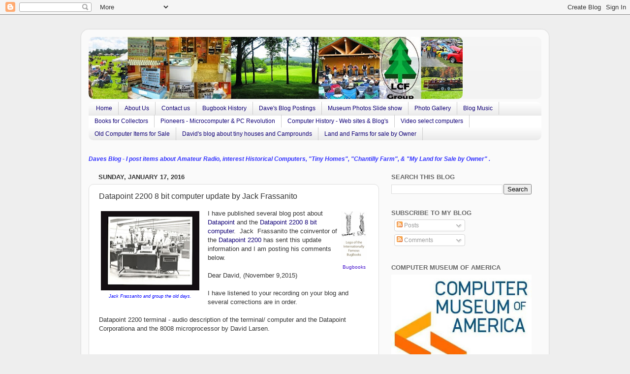

--- FILE ---
content_type: text/html; charset=UTF-8
request_url: https://bugbookmuseum.blogspot.com/2016/01/datapoint-2200-8-bit-computer-update-by.html
body_size: 18024
content:
<!DOCTYPE html>
<html class='v2' dir='ltr' xmlns='http://www.w3.org/1999/xhtml' xmlns:b='http://www.google.com/2005/gml/b' xmlns:data='http://www.google.com/2005/gml/data' xmlns:expr='http://www.google.com/2005/gml/expr'>
<head>
<link href='https://www.blogger.com/static/v1/widgets/335934321-css_bundle_v2.css' rel='stylesheet' type='text/css'/>
<meta content='width=1100' name='viewport'/>
<meta content='text/html; charset=UTF-8' http-equiv='Content-Type'/>
<meta content='blogger' name='generator'/>
<link href='https://bugbookmuseum.blogspot.com/favicon.ico' rel='icon' type='image/x-icon'/>
<link href='https://bugbookmuseum.blogspot.com/2016/01/datapoint-2200-8-bit-computer-update-by.html' rel='canonical'/>
<link rel="alternate" type="application/atom+xml" title="Computer museum, Hobbyist, Computers, Microcomputers, and Amateur Radio Station N4USA - Atom" href="https://bugbookmuseum.blogspot.com/feeds/posts/default" />
<link rel="alternate" type="application/rss+xml" title="Computer museum, Hobbyist, Computers, Microcomputers, and Amateur Radio Station N4USA - RSS" href="https://bugbookmuseum.blogspot.com/feeds/posts/default?alt=rss" />
<link rel="service.post" type="application/atom+xml" title="Computer museum, Hobbyist, Computers, Microcomputers, and Amateur Radio Station N4USA - Atom" href="https://www.blogger.com/feeds/7481558333507842193/posts/default" />

<link rel="alternate" type="application/atom+xml" title="Computer museum, Hobbyist, Computers, Microcomputers, and Amateur Radio Station N4USA - Atom" href="https://bugbookmuseum.blogspot.com/feeds/1254021039130416102/comments/default" />
<!--Can't find substitution for tag [blog.ieCssRetrofitLinks]-->
<link href='https://blogger.googleusercontent.com/img/b/R29vZ2xl/AVvXsEiujLH221CRqe47a0jV2cJxZWCkNkQsOYYmUeeQkPZLOLTQUAsV5KOUx2ECWC44gt2gd8FJ_1dQ49uG4YC6b2RZSUa8Jrp762KjvndisElIVshDNjLxzKV8HGxhuAw3uPawIShxrxDoew6f/s200/bugbooklogo_writing_156.jpg' rel='image_src'/>
<meta content='Datapoint 2200 terminatl/computer information by the inventor Jack Frassanito' name='description'/>
<meta content='https://bugbookmuseum.blogspot.com/2016/01/datapoint-2200-8-bit-computer-update-by.html' property='og:url'/>
<meta content='Datapoint 2200 8 bit computer update by Jack Frassanito ' property='og:title'/>
<meta content='Datapoint 2200 terminatl/computer information by the inventor Jack Frassanito' property='og:description'/>
<meta content='https://blogger.googleusercontent.com/img/b/R29vZ2xl/AVvXsEiujLH221CRqe47a0jV2cJxZWCkNkQsOYYmUeeQkPZLOLTQUAsV5KOUx2ECWC44gt2gd8FJ_1dQ49uG4YC6b2RZSUa8Jrp762KjvndisElIVshDNjLxzKV8HGxhuAw3uPawIShxrxDoew6f/w1200-h630-p-k-no-nu/bugbooklogo_writing_156.jpg' property='og:image'/>
<title>Computer museum, Hobbyist, Computers, Microcomputers, and Amateur Radio Station N4USA: Datapoint 2200 8 bit computer update by Jack Frassanito </title>
<style id='page-skin-1' type='text/css'><!--
/*-----------------------------------------------
Blogger Template Style
Name:     Picture Window
Designer: Blogger
URL:      www.blogger.com
----------------------------------------------- */
/* Content
----------------------------------------------- */
body {
font: normal normal 13px Arial, Tahoma, Helvetica, FreeSans, sans-serif;
color: #333333;
background: #eeeeee none no-repeat scroll center center;
}
html body .region-inner {
min-width: 0;
max-width: 100%;
width: auto;
}
.content-outer {
font-size: 90%;
}
a:link {
text-decoration:none;
color: #100077;
}
a:visited {
text-decoration:none;
color: #4311cc;
}
a:hover {
text-decoration:underline;
color: #999999;
}
.content-outer {
background: transparent url(//www.blogblog.com/1kt/transparent/white80.png) repeat scroll top left;
-moz-border-radius: 15px;
-webkit-border-radius: 15px;
-goog-ms-border-radius: 15px;
border-radius: 15px;
-moz-box-shadow: 0 0 3px rgba(0, 0, 0, .15);
-webkit-box-shadow: 0 0 3px rgba(0, 0, 0, .15);
-goog-ms-box-shadow: 0 0 3px rgba(0, 0, 0, .15);
box-shadow: 0 0 3px rgba(0, 0, 0, .15);
margin: 30px auto;
}
.content-inner {
padding: 15px;
}
/* Header
----------------------------------------------- */
.header-outer {
background: #f3f3f3 url(//www.blogblog.com/1kt/transparent/header_gradient_shade.png) repeat-x scroll top left;
_background-image: none;
color: #666666;
-moz-border-radius: 10px;
-webkit-border-radius: 10px;
-goog-ms-border-radius: 10px;
border-radius: 10px;
}
.Header img, .Header #header-inner {
-moz-border-radius: 10px;
-webkit-border-radius: 10px;
-goog-ms-border-radius: 10px;
border-radius: 10px;
}
.header-inner .Header .titlewrapper,
.header-inner .Header .descriptionwrapper {
padding-left: 30px;
padding-right: 30px;
}
.Header h1 {
font: normal normal 14px Arial, Tahoma, Helvetica, FreeSans, sans-serif;
text-shadow: 1px 1px 3px rgba(0, 0, 0, 0.3);
}
.Header h1 a {
color: #666666;
}
.Header .description {
font-size: 130%;
}
/* Tabs
----------------------------------------------- */
.tabs-inner {
margin: .5em 0 0;
padding: 0;
}
.tabs-inner .section {
margin: 0;
}
.tabs-inner .widget ul {
padding: 0;
background: #ffffff url(//www.blogblog.com/1kt/transparent/tabs_gradient_shade.png) repeat scroll bottom;
-moz-border-radius: 10px;
-webkit-border-radius: 10px;
-goog-ms-border-radius: 10px;
border-radius: 10px;
}
.tabs-inner .widget li {
border: none;
}
.tabs-inner .widget li a {
display: inline-block;
padding: .5em 1em;
margin-right: 0;
color: #100077;
font: normal normal 12px Arial, Tahoma, Helvetica, FreeSans, sans-serif;
-moz-border-radius: 0 0 0 0;
-webkit-border-top-left-radius: 0;
-webkit-border-top-right-radius: 0;
-goog-ms-border-radius: 0 0 0 0;
border-radius: 0 0 0 0;
background: transparent none no-repeat scroll top left;
border-right: 1px solid #cccccc;
}
.tabs-inner .widget li:first-child a {
padding-left: 1.25em;
-moz-border-radius-topleft: 10px;
-moz-border-radius-bottomleft: 10px;
-webkit-border-top-left-radius: 10px;
-webkit-border-bottom-left-radius: 10px;
-goog-ms-border-top-left-radius: 10px;
-goog-ms-border-bottom-left-radius: 10px;
border-top-left-radius: 10px;
border-bottom-left-radius: 10px;
}
.tabs-inner .widget li.selected a,
.tabs-inner .widget li a:hover {
position: relative;
z-index: 1;
background: #ffffff url(//www.blogblog.com/1kt/transparent/tabs_gradient_shade.png) repeat scroll bottom;
color: #666666;
-moz-box-shadow: 0 0 0 rgba(0, 0, 0, .15);
-webkit-box-shadow: 0 0 0 rgba(0, 0, 0, .15);
-goog-ms-box-shadow: 0 0 0 rgba(0, 0, 0, .15);
box-shadow: 0 0 0 rgba(0, 0, 0, .15);
}
/* Headings
----------------------------------------------- */
h2 {
font: bold normal 13px Arial, Tahoma, Helvetica, FreeSans, sans-serif;
text-transform: uppercase;
color: #666666;
margin: .5em 0;
}
/* Main
----------------------------------------------- */
.main-outer {
background: transparent none repeat scroll top center;
-moz-border-radius: 0 0 0 0;
-webkit-border-top-left-radius: 0;
-webkit-border-top-right-radius: 0;
-webkit-border-bottom-left-radius: 0;
-webkit-border-bottom-right-radius: 0;
-goog-ms-border-radius: 0 0 0 0;
border-radius: 0 0 0 0;
-moz-box-shadow: 0 0 0 rgba(0, 0, 0, .15);
-webkit-box-shadow: 0 0 0 rgba(0, 0, 0, .15);
-goog-ms-box-shadow: 0 0 0 rgba(0, 0, 0, .15);
box-shadow: 0 0 0 rgba(0, 0, 0, .15);
}
.main-inner {
padding: 15px 5px 20px;
}
.main-inner .column-center-inner {
padding: 0 0;
}
.main-inner .column-left-inner {
padding-left: 0;
}
.main-inner .column-right-inner {
padding-right: 0;
}
/* Posts
----------------------------------------------- */
h3.post-title {
margin: 0;
font: normal normal 16px Arial, Tahoma, Helvetica, FreeSans, sans-serif;
}
.comments h4 {
margin: 1em 0 0;
font: normal normal 16px Arial, Tahoma, Helvetica, FreeSans, sans-serif;
}
.date-header span {
color: #333333;
}
.post-outer {
background-color: #ffffff;
border: solid 1px #dddddd;
-moz-border-radius: 10px;
-webkit-border-radius: 10px;
border-radius: 10px;
-goog-ms-border-radius: 10px;
padding: 15px 20px;
margin: 0 -20px 20px;
}
.post-body {
line-height: 1.4;
font-size: 110%;
position: relative;
}
.post-header {
margin: 0 0 1.5em;
color: #999999;
line-height: 1.6;
}
.post-footer {
margin: .5em 0 0;
color: #999999;
line-height: 1.6;
}
#blog-pager {
font-size: 140%
}
#comments .comment-author {
padding-top: 1.5em;
border-top: dashed 1px #ccc;
border-top: dashed 1px rgba(128, 128, 128, .5);
background-position: 0 1.5em;
}
#comments .comment-author:first-child {
padding-top: 0;
border-top: none;
}
.avatar-image-container {
margin: .2em 0 0;
}
/* Comments
----------------------------------------------- */
.comments .comments-content .icon.blog-author {
background-repeat: no-repeat;
background-image: url([data-uri]);
}
.comments .comments-content .loadmore a {
border-top: 1px solid #999999;
border-bottom: 1px solid #999999;
}
.comments .continue {
border-top: 2px solid #999999;
}
/* Widgets
----------------------------------------------- */
.widget ul, .widget #ArchiveList ul.flat {
padding: 0;
list-style: none;
}
.widget ul li, .widget #ArchiveList ul.flat li {
border-top: dashed 1px #ccc;
border-top: dashed 1px rgba(128, 128, 128, .5);
}
.widget ul li:first-child, .widget #ArchiveList ul.flat li:first-child {
border-top: none;
}
.widget .post-body ul {
list-style: disc;
}
.widget .post-body ul li {
border: none;
}
/* Footer
----------------------------------------------- */
.footer-outer {
color:#eeeeee;
background: transparent url(//www.blogblog.com/1kt/transparent/black50.png) repeat scroll top left;
-moz-border-radius: 10px 10px 10px 10px;
-webkit-border-top-left-radius: 10px;
-webkit-border-top-right-radius: 10px;
-webkit-border-bottom-left-radius: 10px;
-webkit-border-bottom-right-radius: 10px;
-goog-ms-border-radius: 10px 10px 10px 10px;
border-radius: 10px 10px 10px 10px;
-moz-box-shadow: 0 0 0 rgba(0, 0, 0, .15);
-webkit-box-shadow: 0 0 0 rgba(0, 0, 0, .15);
-goog-ms-box-shadow: 0 0 0 rgba(0, 0, 0, .15);
box-shadow: 0 0 0 rgba(0, 0, 0, .15);
}
.footer-inner {
padding: 10px 5px 20px;
}
.footer-outer a {
color: #ffddff;
}
.footer-outer a:visited {
color: #cc99cc;
}
.footer-outer a:hover {
color: #ffffff;
}
.footer-outer .widget h2 {
color: #bbbbbb;
}
/* Mobile
----------------------------------------------- */
html body.mobile {
height: auto;
}
html body.mobile {
min-height: 480px;
background-size: 100% auto;
}
.mobile .body-fauxcolumn-outer {
background: transparent none repeat scroll top left;
}
html .mobile .mobile-date-outer, html .mobile .blog-pager {
border-bottom: none;
background: transparent none repeat scroll top center;
margin-bottom: 10px;
}
.mobile .date-outer {
background: transparent none repeat scroll top center;
}
.mobile .header-outer, .mobile .main-outer,
.mobile .post-outer, .mobile .footer-outer {
-moz-border-radius: 0;
-webkit-border-radius: 0;
-goog-ms-border-radius: 0;
border-radius: 0;
}
.mobile .content-outer,
.mobile .main-outer,
.mobile .post-outer {
background: inherit;
border: none;
}
.mobile .content-outer {
font-size: 100%;
}
.mobile-link-button {
background-color: #100077;
}
.mobile-link-button a:link, .mobile-link-button a:visited {
color: #ffffff;
}
.mobile-index-contents {
color: #333333;
}
.mobile .tabs-inner .PageList .widget-content {
background: #ffffff url(//www.blogblog.com/1kt/transparent/tabs_gradient_shade.png) repeat scroll bottom;
color: #666666;
}
.mobile .tabs-inner .PageList .widget-content .pagelist-arrow {
border-left: 1px solid #cccccc;
}

--></style>
<style id='template-skin-1' type='text/css'><!--
body {
min-width: 950px;
}
.content-outer, .content-fauxcolumn-outer, .region-inner {
min-width: 950px;
max-width: 950px;
_width: 950px;
}
.main-inner .columns {
padding-left: 0;
padding-right: 330px;
}
.main-inner .fauxcolumn-center-outer {
left: 0;
right: 330px;
/* IE6 does not respect left and right together */
_width: expression(this.parentNode.offsetWidth -
parseInt("0") -
parseInt("330px") + 'px');
}
.main-inner .fauxcolumn-left-outer {
width: 0;
}
.main-inner .fauxcolumn-right-outer {
width: 330px;
}
.main-inner .column-left-outer {
width: 0;
right: 100%;
margin-left: -0;
}
.main-inner .column-right-outer {
width: 330px;
margin-right: -330px;
}
#layout {
min-width: 0;
}
#layout .content-outer {
min-width: 0;
width: 800px;
}
#layout .region-inner {
min-width: 0;
width: auto;
}
--></style>
<link href='https://www.blogger.com/dyn-css/authorization.css?targetBlogID=7481558333507842193&amp;zx=e9c99d42-5782-499d-932b-13291205d5f1' media='none' onload='if(media!=&#39;all&#39;)media=&#39;all&#39;' rel='stylesheet'/><noscript><link href='https://www.blogger.com/dyn-css/authorization.css?targetBlogID=7481558333507842193&amp;zx=e9c99d42-5782-499d-932b-13291205d5f1' rel='stylesheet'/></noscript>
<meta name='google-adsense-platform-account' content='ca-host-pub-1556223355139109'/>
<meta name='google-adsense-platform-domain' content='blogspot.com'/>

<!-- data-ad-client=ca-pub-5359542665566923 -->

</head>
<body class='loading variant-shade'>
<div class='navbar section' id='navbar'><div class='widget Navbar' data-version='1' id='Navbar1'><script type="text/javascript">
    function setAttributeOnload(object, attribute, val) {
      if(window.addEventListener) {
        window.addEventListener('load',
          function(){ object[attribute] = val; }, false);
      } else {
        window.attachEvent('onload', function(){ object[attribute] = val; });
      }
    }
  </script>
<div id="navbar-iframe-container"></div>
<script type="text/javascript" src="https://apis.google.com/js/platform.js"></script>
<script type="text/javascript">
      gapi.load("gapi.iframes:gapi.iframes.style.bubble", function() {
        if (gapi.iframes && gapi.iframes.getContext) {
          gapi.iframes.getContext().openChild({
              url: 'https://www.blogger.com/navbar/7481558333507842193?po\x3d1254021039130416102\x26origin\x3dhttps://bugbookmuseum.blogspot.com',
              where: document.getElementById("navbar-iframe-container"),
              id: "navbar-iframe"
          });
        }
      });
    </script><script type="text/javascript">
(function() {
var script = document.createElement('script');
script.type = 'text/javascript';
script.src = '//pagead2.googlesyndication.com/pagead/js/google_top_exp.js';
var head = document.getElementsByTagName('head')[0];
if (head) {
head.appendChild(script);
}})();
</script>
</div></div>
<div class='body-fauxcolumns'>
<div class='fauxcolumn-outer body-fauxcolumn-outer'>
<div class='cap-top'>
<div class='cap-left'></div>
<div class='cap-right'></div>
</div>
<div class='fauxborder-left'>
<div class='fauxborder-right'></div>
<div class='fauxcolumn-inner'>
</div>
</div>
<div class='cap-bottom'>
<div class='cap-left'></div>
<div class='cap-right'></div>
</div>
</div>
</div>
<div class='content'>
<div class='content-fauxcolumns'>
<div class='fauxcolumn-outer content-fauxcolumn-outer'>
<div class='cap-top'>
<div class='cap-left'></div>
<div class='cap-right'></div>
</div>
<div class='fauxborder-left'>
<div class='fauxborder-right'></div>
<div class='fauxcolumn-inner'>
</div>
</div>
<div class='cap-bottom'>
<div class='cap-left'></div>
<div class='cap-right'></div>
</div>
</div>
</div>
<div class='content-outer'>
<div class='content-cap-top cap-top'>
<div class='cap-left'></div>
<div class='cap-right'></div>
</div>
<div class='fauxborder-left content-fauxborder-left'>
<div class='fauxborder-right content-fauxborder-right'></div>
<div class='content-inner'>
<header>
<div class='header-outer'>
<div class='header-cap-top cap-top'>
<div class='cap-left'></div>
<div class='cap-right'></div>
</div>
<div class='fauxborder-left header-fauxborder-left'>
<div class='fauxborder-right header-fauxborder-right'></div>
<div class='region-inner header-inner'>
<div class='header section' id='header'><div class='widget Header' data-version='1' id='Header1'>
<div id='header-inner'>
<a href='https://bugbookmuseum.blogspot.com/' style='display: block'>
<img alt='Computer museum, Hobbyist, Computers, Microcomputers, and Amateur Radio Station N4USA' height='126px; ' id='Header1_headerimg' src='https://blogger.googleusercontent.com/img/b/R29vZ2xl/AVvXsEgxaZf2cLz3vHko3SrUp8Cmr3dTPJV0biFjEu-UWl7GkYIM_vBgnN6sZpj9tMN1Lh4D-x29ay_R4yZOgwWiEEOoZ42yI1wY1JTDUMdzE-RoD894ux2Mnz9sl9gkHhSVvQEovkdp9QtesOmu/s760/channels4_banner.jpg' style='display: block' width='760px; '/>
</a>
</div>
</div></div>
</div>
</div>
<div class='header-cap-bottom cap-bottom'>
<div class='cap-left'></div>
<div class='cap-right'></div>
</div>
</div>
</header>
<div class='tabs-outer'>
<div class='tabs-cap-top cap-top'>
<div class='cap-left'></div>
<div class='cap-right'></div>
</div>
<div class='fauxborder-left tabs-fauxborder-left'>
<div class='fauxborder-right tabs-fauxborder-right'></div>
<div class='region-inner tabs-inner'>
<div class='tabs section' id='crosscol'><div class='widget PageList' data-version='1' id='PageList1'>
<h2>Pages</h2>
<div class='widget-content'>
<ul>
<li>
<a href='https://bugbookmuseum.blogspot.com/'>Home</a>
</li>
<li>
<a href='https://bugbookmuseum.blogspot.com/p/blog-page_13.html'>About Us</a>
</li>
<li>
<a href='https://bugbookmuseum.blogspot.com/p/contact-us.html'>Contact us</a>
</li>
<li>
<a href='http://www.bugbookcomputermuseum.com/index.htm'>Bugbook History</a>
</li>
<li>
<a href='https://bugbookmuseum.blogspot.com/p/blog-page_31.html'>Dave's Blog Postings </a>
</li>
<li>
<a href='https://bugbookmuseum.blogspot.com/p/blog-page.html'>Museum Photos Slide show</a>
</li>
<li>
<a href='https://bugbookmuseum.blogspot.com/p/photo-gallery.html'>Photo Gallery</a>
</li>
<li>
<a href='https://bugbookmuseum.blogspot.com/p/blog-page_7.html'>Blog Music</a>
</li>
<li>
<a href='https://bugbookmuseum.blogspot.com/p/blog-page_5.html'>Books for Collectors</a>
</li>
<li>
<a href='https://bugbookmuseum.blogspot.com/p/important-folks-in-early-days-of.html'>Pioneers - Microcomputer &amp; PC Revolution</a>
</li>
<li>
<a href='https://bugbookmuseum.blogspot.com/p/links-to-other.html'>Computer History - Web sites &amp; Blog&#39;s</a>
</li>
<li>
<a href='https://bugbookmuseum.blogspot.com/p/short-video-tour-of-museum.html'>Video select computers </a>
</li>
<li>
<a href='https://bugbookmuseum.blogspot.com/p/old-computer-things-for-sale.html'>Old Computer Items for Sale</a>
</li>
<li>
<a href='https://bugbookmuseum.blogspot.com/p/davids-blog-about.html'>David's blog about tiny houses and Camprounds</a>
</li>
<li>
<a href='https://bugbookmuseum.blogspot.com/p/land-and-farms-for.html'>Land and Farms for sale by Owner</a>
</li>
</ul>
<div class='clear'></div>
</div>
</div></div>
<div class='tabs section' id='crosscol-overflow'><div class='widget Text' data-version='1' id='Text2'>
<h2 class='title'>Daves Blog</h2>
<div class='widget-content'>
<b><span =""  style="color:#3333ff;"><span><i><span>Daves Blog - I post items about Amateur Radio, </span></i><i>interest Historical Computers,</i><i><span> </span></i><i>"Tiny Homes"</i><i><span>,</span></i><i> "Chantilly Farm", </i><i><span> </span></i></span><i style="font-size: 100%;">&amp;</i><i> "My Land for Sale by Owner" </i><i style="font-size: 100%;"> . </i></span></b>
</div>
<div class='clear'></div>
</div></div>
</div>
</div>
<div class='tabs-cap-bottom cap-bottom'>
<div class='cap-left'></div>
<div class='cap-right'></div>
</div>
</div>
<div class='main-outer'>
<div class='main-cap-top cap-top'>
<div class='cap-left'></div>
<div class='cap-right'></div>
</div>
<div class='fauxborder-left main-fauxborder-left'>
<div class='fauxborder-right main-fauxborder-right'></div>
<div class='region-inner main-inner'>
<div class='columns fauxcolumns'>
<div class='fauxcolumn-outer fauxcolumn-center-outer'>
<div class='cap-top'>
<div class='cap-left'></div>
<div class='cap-right'></div>
</div>
<div class='fauxborder-left'>
<div class='fauxborder-right'></div>
<div class='fauxcolumn-inner'>
</div>
</div>
<div class='cap-bottom'>
<div class='cap-left'></div>
<div class='cap-right'></div>
</div>
</div>
<div class='fauxcolumn-outer fauxcolumn-left-outer'>
<div class='cap-top'>
<div class='cap-left'></div>
<div class='cap-right'></div>
</div>
<div class='fauxborder-left'>
<div class='fauxborder-right'></div>
<div class='fauxcolumn-inner'>
</div>
</div>
<div class='cap-bottom'>
<div class='cap-left'></div>
<div class='cap-right'></div>
</div>
</div>
<div class='fauxcolumn-outer fauxcolumn-right-outer'>
<div class='cap-top'>
<div class='cap-left'></div>
<div class='cap-right'></div>
</div>
<div class='fauxborder-left'>
<div class='fauxborder-right'></div>
<div class='fauxcolumn-inner'>
</div>
</div>
<div class='cap-bottom'>
<div class='cap-left'></div>
<div class='cap-right'></div>
</div>
</div>
<!-- corrects IE6 width calculation -->
<div class='columns-inner'>
<div class='column-center-outer'>
<div class='column-center-inner'>
<div class='main section' id='main'><div class='widget Blog' data-version='1' id='Blog1'>
<div class='blog-posts hfeed'>

          <div class="date-outer">
        
<h2 class='date-header'><span>Sunday, January 17, 2016</span></h2>

          <div class="date-posts">
        
<div class='post-outer'>
<div class='post hentry' itemprop='blogPost' itemscope='itemscope' itemtype='http://schema.org/BlogPosting'>
<meta content='https://blogger.googleusercontent.com/img/b/R29vZ2xl/AVvXsEiujLH221CRqe47a0jV2cJxZWCkNkQsOYYmUeeQkPZLOLTQUAsV5KOUx2ECWC44gt2gd8FJ_1dQ49uG4YC6b2RZSUa8Jrp762KjvndisElIVshDNjLxzKV8HGxhuAw3uPawIShxrxDoew6f/s200/bugbooklogo_writing_156.jpg' itemprop='image_url'/>
<meta content='7481558333507842193' itemprop='blogId'/>
<meta content='1254021039130416102' itemprop='postId'/>
<a name='1254021039130416102'></a>
<h3 class='post-title entry-title' itemprop='name'>
Datapoint 2200 8 bit computer update by Jack Frassanito 
</h3>
<div class='post-header'>
<div class='post-header-line-1'></div>
</div>
<div class='post-body entry-content' id='post-body-1254021039130416102' itemprop='articleBody'>
<table cellpadding="0" cellspacing="0" class="tr-caption-container" style="background-color: white; clear: right; color: #333333; float: right; font-family: Arial, Tahoma, Helvetica, FreeSans, sans-serif; font-size: 13px; line-height: 18px; margin-bottom: 1em; padding: 4px; position: relative; text-align: right;"><tbody>
<tr><td style="text-align: center;"><a href="https://blogger.googleusercontent.com/img/b/R29vZ2xl/AVvXsEiujLH221CRqe47a0jV2cJxZWCkNkQsOYYmUeeQkPZLOLTQUAsV5KOUx2ECWC44gt2gd8FJ_1dQ49uG4YC6b2RZSUa8Jrp762KjvndisElIVshDNjLxzKV8HGxhuAw3uPawIShxrxDoew6f/s1600/bugbooklogo_writing_156.jpg" imageanchor="1" style="clear: right; color: #4311cc; margin-bottom: 1em; margin-left: auto; margin-right: auto; text-decoration: none;"><img alt="Bugbook" border="0" height="100" src="https://blogger.googleusercontent.com/img/b/R29vZ2xl/AVvXsEiujLH221CRqe47a0jV2cJxZWCkNkQsOYYmUeeQkPZLOLTQUAsV5KOUx2ECWC44gt2gd8FJ_1dQ49uG4YC6b2RZSUa8Jrp762KjvndisElIVshDNjLxzKV8HGxhuAw3uPawIShxrxDoew6f/s200/bugbooklogo_writing_156.jpg" style="border: none; position: relative;" title="bugbooks" width="52" /></a></td></tr>
<tr><td class="tr-caption" style="font-size: 10px; text-align: center;"><a href="http://bugbookcomputermuseum.com/" style="color: #4311cc; text-decoration: none;" target="_blank">Bugbooks</a></td></tr>
</tbody></table>
<table cellpadding="0" cellspacing="0" class="tr-caption-container" style="float: left; margin-right: 1em; text-align: left;"><tbody>
<tr><td style="text-align: center;"><a href="https://blogger.googleusercontent.com/img/b/R29vZ2xl/AVvXsEiMjMJrk0yGgc3EIYVfqvkAmvuc3V_Fx91qyUVKVT7mrWKgZWCliZyUuYuKt6QxvmrLbflXgFClwl_auiKXhJ-ntTQIuo9iNKnZsDMVMS8UZ0aLmbsRLp0L-FnJoBQU7gWRVXU49jSrMiqL/s1600/65918d_lg.jpeg" imageanchor="1" style="clear: left; margin-bottom: 1em; margin-left: auto; margin-right: auto;"><img alt="BUGBOOK COMPUTER MUSEUM " border="0" height="161" src="https://blogger.googleusercontent.com/img/b/R29vZ2xl/AVvXsEiMjMJrk0yGgc3EIYVfqvkAmvuc3V_Fx91qyUVKVT7mrWKgZWCliZyUuYuKt6QxvmrLbflXgFClwl_auiKXhJ-ntTQIuo9iNKnZsDMVMS8UZ0aLmbsRLp0L-FnJoBQU7gWRVXU49jSrMiqL/s200/65918d_lg.jpeg" title="Jack Frassanito" width="200" /></a></td></tr>
<tr><td class="tr-caption" style="text-align: center;"><span style="color: blue; font-size: xx-small;"><i>Jack Frassanito and group the old days.</i></span></td></tr>
</tbody></table>
I have published several blog post about <a href="http://bugbookmuseum.blogspot.com/2014/06/vintage-computers-datapoint-2200.html" target="_blank">Datapoint</a> and the <a href="https://en.wikipedia.org/wiki/Datapoint_2200" target="_blank">Datapoint 2200</a> <a href="http://bugbookmuseum.blogspot.com/2015/04/datapoint-2200-8-bit-computer-jack.html" target="_blank">8 bit computer</a>. &nbsp;Jack &nbsp;Frassanito the coinventor of the <a href="http://bugbookmuseum.blogspot.com/2015/10/8008-microprocessor-and-how-it-became.html" target="_blank">Datapoint 2200</a> has sent this update information and I am posting his comments below.<br />
<br />
Dear David, (November 9,2015)<br />
<div>
<br /></div>
<div>
I have listened to your recording on your blog and several corrections are in order.</div>
<div>
<br />
<span style="background-color: white; color: #333333; font-family: Arial, Tahoma, Helvetica, FreeSans, sans-serif; font-size: 12.87px; line-height: 18.018px;">Datapoint 2200 terminal - audio description of the terminal/ computer and the Datapoint Corporationa and the 8008 microprocessor by David Larsen.</span><br />
<br style="background-color: white; color: #333333; font-family: Arial, Tahoma, Helvetica, FreeSans, sans-serif; font-size: 12.87px; line-height: 18.018px;" />
<iframe allowfullscreen="" frameborder="0" height="140" mozallowfullscreen="true" src="https://archive.org/embed/QRCodeDatapoint2200" style="background-color: white; color: #333333; font-family: Arial, Tahoma, Helvetica, FreeSans, sans-serif; font-size: 12.87px; line-height: 18.018px;" webkitallowfullscreen="true" width="500"></iframe><br />
<br />
<br />
<span style="color: red;">__________________________________________________________________</span><br />
<span style="color: blue; font-size: large;"><b><i>"Festival News" Vintage Computer Festival SE April 2016</i></b></span><br />
<table cellpadding="0" cellspacing="0" class="tr-caption-container" style="float: left; margin-right: 1em; text-align: left;"><tbody>
<tr><td style="text-align: center;"><a href="https://blogger.googleusercontent.com/img/b/R29vZ2xl/AVvXsEiz7V0xExo_txNDF3l-KcaPoVhSX0Hv8sckyL6mmYWYBTPY583qRaLfokSZZYRnkSq6-X037aiaLGrWY48j2O86cJtzl34UFcW4UDJrdeorYYejv8DtJo0qgTkvww-a1Jiy73K4fTDyvN5v/s1600/DSCN6331.JPG" imageanchor="1" style="clear: left; margin-bottom: 1em; margin-left: auto; margin-right: auto;"><img alt="Computer Museum of America" border="0" height="150" src="https://blogger.googleusercontent.com/img/b/R29vZ2xl/AVvXsEiz7V0xExo_txNDF3l-KcaPoVhSX0Hv8sckyL6mmYWYBTPY583qRaLfokSZZYRnkSq6-X037aiaLGrWY48j2O86cJtzl34UFcW4UDJrdeorYYejv8DtJo0qgTkvww-a1Jiy73K4fTDyvN5v/s200/DSCN6331.JPG" title="Vintage Computer Festival Southeast 2016" width="200" /></a></td></tr>
<tr><td class="tr-caption" style="text-align: center;"><i><span style="font-size: xx-small;"><a href="http://www.computermuseumofamerica.com/upcoming-events/vintage-computer-festival" target="_blank">Datapoint 2200 atThe Computer Museum of America</a></span></i></td></tr>
</tbody></table>
Here is a photo of the Datapoint 2200 at the<br />
Computer Museum of America in Roswell Georgia.<br />
<br />
<strong><span style="color: red; font-size: 14pt;"><u><a href="http://www.computermuseumofamerica.com/upcoming-events/vintage-computer-festival" target="_blank">Vintage Computer Festival Southeast 2016</a></u></span></strong><br />
<span style="font-family: arial,helvetica,sans-serif; font-size: 10pt;"><strong>&nbsp; &nbsp; &nbsp; &nbsp; &nbsp;At the Computer Museum of America</strong></span><br />
<span style="font-family: arial,helvetica,sans-serif; font-size: 10pt;"><strong>When:</strong> Saturday April 2, 10 a.m. to 7 p.m., and Sunday April 3, 10 a.m. to 5 p.m.</span><br />
<span style="font-family: arial,helvetica,sans-serif; font-size: 10pt;"><strong>Where:</strong> Kings Market Center, 1425 Market Blvd., Suite 200, Roswell, GA, 30076</span><br />
<span style="font-family: arial,helvetica,sans-serif; font-size: 10pt;"><strong>Admission:</strong> Adults, $10 for one day and $15 for two days. Children ages 17 and younger are admitted free.</span><br />
<span style="color: red;">___________________________________________________________________</span><br />
Jack &nbsp;Frassanito:<br />
There is a generally perceive myth that Gus Roach, Phil Ray and I <u style="font-size: 13px;">accidentally</u> invented the<span style="font-size: 14px;"> personal computer</span>.
 This myth is probably based on the fact that VIC POOR was a technical 
expert and had no idea at the time about the business plan to raise 
capital and to develop a desk-top computer so hence the myth about the 
Pillsbury chicken farm.</div>
<div>
<br />
<table cellpadding="0" cellspacing="0" class="tr-caption-container" style="float: left; margin-right: 1em; text-align: left;"><tbody>
<tr><td style="text-align: center;"><a href="https://blogger.googleusercontent.com/img/b/R29vZ2xl/AVvXsEgGoU-wQ-lO2cdVsHPY6OXIQ5kpE48kh-krXWogxM_o600CFhV_wHHHTwVlAX-3sQUKLi5aQHYvdIdnnnpz0zWZk2aDg3lWAg3VM6I6TEAh8dSjOI4nXWDgZ4ngUxTtD_hlETjFNEeiBwIc/s1600/index16.jpg" imageanchor="1" style="clear: left; margin-bottom: 1em; margin-left: auto; margin-right: auto;"><img alt="David Larsen,KK4WW" border="0" height="148" src="https://blogger.googleusercontent.com/img/b/R29vZ2xl/AVvXsEgGoU-wQ-lO2cdVsHPY6OXIQ5kpE48kh-krXWogxM_o600CFhV_wHHHTwVlAX-3sQUKLi5aQHYvdIdnnnpz0zWZk2aDg3lWAg3VM6I6TEAh8dSjOI4nXWDgZ4ngUxTtD_hlETjFNEeiBwIc/s200/index16.jpg" title="Datapoint 2200" width="200" /></a></td></tr>
<tr><td class="tr-caption" style="text-align: center;"><i><span style="color: blue;">Datapoint 2200 early design drawing</span></i></td></tr>
</tbody></table>
<br /></div>
<div>
Enclosed is a copy of 
the design illustration I produced that was used to raise the 
development capital in early 1969, a full six months before Vic knew 
what we were up to. (We needed funding first before we could hire anyone
 or begin development). You will note the set of register switches on 
the front of the PDP-8 Minicomputer unit.<br />
<br />
<br />
<br />
<br />
<table cellpadding="0" cellspacing="0" class="tr-caption-container" style="float: left; margin-right: 1em; text-align: left;"><tbody>
<tr><td style="text-align: center;"><a href="https://blogger.googleusercontent.com/img/b/R29vZ2xl/AVvXsEhys0R4VpXi55UVrlvyi1Hx_loo1af-CigV0RJ_GsoIQzjZ9N2BadLtN1GP-xQU54nkq0T1o4RT9nVRlnFuSBv-UeTcQVABXGyiMdTPbfz1gXJx4npAX3dXQNPpL1ic-0eIGmbvsM1cb7wc/s1600/index21.jpg" imageanchor="1" style="clear: left; margin-bottom: 1em; margin-left: auto; margin-right: auto;"><img alt="Bugbook Computer museum" border="0" height="150" src="https://blogger.googleusercontent.com/img/b/R29vZ2xl/AVvXsEhys0R4VpXi55UVrlvyi1Hx_loo1af-CigV0RJ_GsoIQzjZ9N2BadLtN1GP-xQU54nkq0T1o4RT9nVRlnFuSBv-UeTcQVABXGyiMdTPbfz1gXJx4npAX3dXQNPpL1ic-0eIGmbvsM1cb7wc/s200/index21.jpg" title="PDP- 8 minicomputer" width="200" /></a></td></tr>
<tr><td class="tr-caption" style="text-align: center;"><i><span style="color: blue;">PDP- 8 minicomputer</span></i></td></tr>
</tbody></table>
<br />
I was looking at this enclosed
 photo of a PDP-8 as reference to assure our potential investors it 
would be a desk-top computer (Personal Computer). We realized we didn&#8217;t 
need the switches so we eliminated them in the final design.</div>
<div>
<br />
<br />
<br />
<br />
<br />
<br />
<br />
<table cellpadding="0" cellspacing="0" class="tr-caption-container" style="float: left; margin-right: 1em; text-align: left;"><tbody>
<tr><td style="text-align: center;"><a href="https://blogger.googleusercontent.com/img/b/R29vZ2xl/AVvXsEhE8lio3HMntrpZ5PSdkHIvyYogjfU0qvGtlGtZYRvlwA4vQjlMVwYuPXr2xPMnXpQDnEfIqsJMryY2dEHAdb8QqvJtGMLTgnAlvSdIvf4yrs0ZGA077CNyu5FsN9juksmFZlcDeUo0npdC/s1600/index18.jpg" imageanchor="1" style="clear: left; margin-bottom: 1em; margin-left: auto; margin-right: auto;"><img alt="Bugbook Computer museum" border="0" height="200" src="https://blogger.googleusercontent.com/img/b/R29vZ2xl/AVvXsEhE8lio3HMntrpZ5PSdkHIvyYogjfU0qvGtlGtZYRvlwA4vQjlMVwYuPXr2xPMnXpQDnEfIqsJMryY2dEHAdb8QqvJtGMLTgnAlvSdIvf4yrs0ZGA077CNyu5FsN9juksmFZlcDeUo0npdC/s200/index18.jpg" title="Datapoint 1970 annual report" width="152" /></a></td></tr>
<tr><td class="tr-caption" style="text-align: center;"><i><span style="color: blue; font-size: xx-small;">Datapoint 1970 annual report</span></i></td></tr>
</tbody></table>
<br />
<br />
<br /></div>
<div>
Also
 included is our 1970 annual report (year ended July 26,1970) cover and 
page that clearly states that the Datapoint 2200 would include <span style="font-size: 15px;">&#8220;a general purpose digital computer&#8221;</span>.</div>
<div>
<br /></div>
<div>
<br />
<br />
<br />
<br />
<br />
<br />
<br />
<br />
<table cellpadding="0" cellspacing="0" class="tr-caption-container" style="float: left; margin-right: 1em; text-align: left;"><tbody>
<tr><td style="text-align: center;"><a href="https://blogger.googleusercontent.com/img/b/R29vZ2xl/AVvXsEjv9cb11E9n216JhR_Sx5dd6G0DoCiHQeWBMRLd31xwsfsNi3C71JLL8lNWdaJqUb_LgQTI8AUg_EAXn8CH22-w3fuf0MqfLNaUssWSUqel6Q3N-KePwTW7LVfGochCgYqb6ETbyQU1lgZZ/s1600/index20.jpg" imageanchor="1" style="clear: left; margin-bottom: 1em; margin-left: auto; margin-right: auto;"><img alt="Bugbook Computer museum, KK4WW" border="0" height="209" src="https://blogger.googleusercontent.com/img/b/R29vZ2xl/AVvXsEjv9cb11E9n216JhR_Sx5dd6G0DoCiHQeWBMRLd31xwsfsNi3C71JLL8lNWdaJqUb_LgQTI8AUg_EAXn8CH22-w3fuf0MqfLNaUssWSUqel6Q3N-KePwTW7LVfGochCgYqb6ETbyQU1lgZZ/s320/index20.jpg" title="Datapoint 2200 ,computer" width="320" /></a></td></tr>
<tr><td class="tr-caption" style="text-align: center;">Description of Datapoint 2200 as computer</td></tr>
</tbody></table>
<br />
&nbsp;I have also included several pages of the 1971 Annual Report (Year ended July 1971).</div>
<div>
<br /></div>
<div>
The
 only explanation I have for Vic&#8217;s surprise at the Pillsbury epiphany of
 observing someone using the Datapoint 2200 as it was originally 
intended and described in the business plan is that he never read the 
business plan, preliminary specification, or the 1970 Annual report.</div>
<div>
<br /></div>
<div>
No disrespect intended as Vic and his team did a fantastic job.</div>
<div>
<br />
<br />
<table cellpadding="0" cellspacing="0" class="tr-caption-container" style="float: left; margin-right: 1em; text-align: left;"><tbody>
<tr><td style="text-align: center;"><a href="https://blogger.googleusercontent.com/img/b/R29vZ2xl/AVvXsEifOgjIfhrarb1pEI3p8OXtoLQN-CVMMiGBvFFwyqHsDF365oJYsWYyxRwOOz4kKtpXFWiIprQFumnxo9mJJ4i6ph4NqD8lDctMc9KWhnlRv1eBO2YzOqinl9YJB-aJSVTZE0rYzjIB2-du/s1600/unnamed2.jpg" imageanchor="1" style="clear: left; margin-bottom: 1em; margin-left: auto; margin-right: auto;"><img alt="Bugbook Historical Microcomputer museum" border="0" height="320" src="https://blogger.googleusercontent.com/img/b/R29vZ2xl/AVvXsEifOgjIfhrarb1pEI3p8OXtoLQN-CVMMiGBvFFwyqHsDF365oJYsWYyxRwOOz4kKtpXFWiIprQFumnxo9mJJ4i6ph4NqD8lDctMc9KWhnlRv1eBO2YzOqinl9YJB-aJSVTZE0rYzjIB2-du/s320/unnamed2.jpg" title="Jack Frassanito ,  Datapoint 2200" width="220" /></a></td></tr>
<tr><td class="tr-caption" style="text-align: center;"><i><span style="color: blue; font-size: xx-small;">Patent - Jack Frassanito as co-inventor<br />Datapoint 2200</span></i></td></tr>
</tbody></table>
<br />
<br />
<br />
<br />
<br />
<br />
<br /></div>
<div>
I
 have first hand knowledge as I designed, co-invented, patented the 
Datapoint 2200 and co-authored the business plan and wrote both enclosed
 Annual reports.</div>
<div>
<br /></div>
<div>
<br />
<br />
<br />
<br />
<br />
<br />
<br />
<br />
Thank you for your continued interest in the Datapoint story,</div>
<div>
<br /></div>
<div>
Jack Frassanito<br />
--------------------------------------------------------------------------------<br />
<br />
More photographs furnished by Jack.<br />
<br />
<br />
<div class="separator" style="clear: both; text-align: center;">
<a href="https://blogger.googleusercontent.com/img/b/R29vZ2xl/AVvXsEiRTUrmO5JHI3bcu0ya5mrFBdUcafuolxhbvMAXq_L-qGpZDLo6_t3kM3GIhJkuPfQtS01KLpcW_7mme0Cmax7gHDppwrq-2nP705JOg4OyV9a7wrUQlzsaBQfhv7ieZMaw4NXSjf22p9Js/s1600/Datapoint+factory+.jpg" imageanchor="1" style="clear: left; float: left; margin-bottom: 1em; margin-right: 1em;"><img border="0" height="70" src="https://blogger.googleusercontent.com/img/b/R29vZ2xl/AVvXsEiRTUrmO5JHI3bcu0ya5mrFBdUcafuolxhbvMAXq_L-qGpZDLo6_t3kM3GIhJkuPfQtS01KLpcW_7mme0Cmax7gHDppwrq-2nP705JOg4OyV9a7wrUQlzsaBQfhv7ieZMaw4NXSjf22p9Js/s320/Datapoint+factory+.jpg" width="320" /></a></div>
<br />
Datapoint Corporate Headquarters in San Antonio, Texas.<br />
<br />
<br />
<br />
<div class="separator" style="clear: both; text-align: center;">
<a href="https://blogger.googleusercontent.com/img/b/R29vZ2xl/AVvXsEiONF6j156tib5LZNbJOb0cBouP8zPQQoMLA7pSNGHFphgjDTEXhOUqjztJMwM4OvFPf8MoGpAZZO_PSxKEZgzuZfTV7191066OGuWQOoMilfmJa_d2-zY3-tmxwVuLeec9rvwJhyphenhyphenE_h7mY/s1600/datpoint+poster+2+photos.jpg" imageanchor="1" style="clear: left; float: left; margin-bottom: 1em; margin-right: 1em;"><img border="0" height="194" src="https://blogger.googleusercontent.com/img/b/R29vZ2xl/AVvXsEiONF6j156tib5LZNbJOb0cBouP8zPQQoMLA7pSNGHFphgjDTEXhOUqjztJMwM4OvFPf8MoGpAZZO_PSxKEZgzuZfTV7191066OGuWQOoMilfmJa_d2-zY3-tmxwVuLeec9rvwJhyphenhyphenE_h7mY/s320/datpoint+poster+2+photos.jpg" width="320" /></a></div>
<br />
<br />
Datapoint brochure.<br />
<br />
<br />
<br />
<br />
<br />
<br />
<br />
<br />
<br />
<br />
<br />
<br />
<div class="separator" style="clear: both; text-align: center;">
<a href="https://blogger.googleusercontent.com/img/b/R29vZ2xl/AVvXsEiEeYHb0wNE8XnYhNoPQoMMqnMjEsm2S9RetsATUGyyaW0-ByYDLrPHT0c-XSRo33cz9AaQSuc0xPfw3edmamX1OhLkOK4AThfxrBdqNjrTUVLtX_h0DHfxIR1hXwDKAmgE7948oAnLJc7A/s1600/book+cover+Frassinato+photo.jpg" imageanchor="1" style="clear: left; float: left; margin-bottom: 1em; margin-right: 1em;"><img border="0" height="139" src="https://blogger.googleusercontent.com/img/b/R29vZ2xl/AVvXsEiEeYHb0wNE8XnYhNoPQoMMqnMjEsm2S9RetsATUGyyaW0-ByYDLrPHT0c-XSRo33cz9AaQSuc0xPfw3edmamX1OhLkOK4AThfxrBdqNjrTUVLtX_h0DHfxIR1hXwDKAmgE7948oAnLJc7A/s320/book+cover+Frassinato+photo.jpg" width="320" /></a></div>
Book cover - "The Lost story of the Texans who invented the Personal Computer Revolution"<br />
<br />
By Lamont Wood.<br />
<br />
Great story and a good read. I have read this book 2 times and enjoyed it both times.<br />
<i><span style="color: red;"><a href="http://www.amazon.com/Datapoint-Invented-Personal-Computer-Revolution/dp/1936449366/ref=sr_1_4?ie=UTF8&amp;qid=1450589905&amp;sr=8-4&amp;keywords=lamont+wood" target="_blank">Get the Book Here "CLICK"</a></span></i><br />
<i><br /></i>
<br />
<br />
<br />
<br />
<table cellpadding="0" cellspacing="0" class="tr-caption-container" style="float: left; margin-right: 1em; text-align: left;"><tbody>
<tr><td style="text-align: center;"><a href="https://blogger.googleusercontent.com/img/b/R29vZ2xl/AVvXsEgUpaWAbUZeQNvoLppPaabXLyT3ziU9YoxxSmDhAlCYblqWSzS-Cd8H_MIt_cQYroQpnKCQkExrdejVMWBh_GnEyuldMvmw4KQ6feVs56q28ggm3mmvmuVWQlrlumWOOp4SWrj9CqLDvJrQ/s1600/unnamed3.jpg" imageanchor="1" style="clear: left; margin-bottom: 1em; margin-left: auto; margin-right: auto;"><img alt="Computer museum" border="0" height="244" src="https://blogger.googleusercontent.com/img/b/R29vZ2xl/AVvXsEgUpaWAbUZeQNvoLppPaabXLyT3ziU9YoxxSmDhAlCYblqWSzS-Cd8H_MIt_cQYroQpnKCQkExrdejVMWBh_GnEyuldMvmw4KQ6feVs56q28ggm3mmvmuVWQlrlumWOOp4SWrj9CqLDvJrQ/s320/unnamed3.jpg" title="datapoint , apple-1, apple-2" width="320" /></a></td></tr>
<tr><td class="tr-caption" style="text-align: center;"><i style="font-size: 12.8px;"><span style="color: blue; font-size: xx-small;">Jack Frassanito as co-inventor<br />Datapoint 2200</span></i></td></tr>
</tbody></table>
<br />
<br />
<br />
<br />
<br />
<i style="font-size: 12.8px; text-align: center;"><span style="color: blue; font-size: xx-small;">Jack Frassanito as co-inventor&nbsp;</span></i><i style="font-size: 12.8px; text-align: center;"><span style="color: blue; font-size: xx-small;">Datapoint 2200</span></i>&nbsp;- Datapoint vs Apple-1 and Apple-2<br />
<br />
<br />
<br />
<br />
<br />
<br />
<br />
<br />
<br />
----------------------------------------------------------------------------<br />
<table cellpadding="0" cellspacing="0" class="tr-caption-container" style="background-color: white; color: #333333; float: left; font-family: Arial, Tahoma, Helvetica, FreeSans, sans-serif; font-size: 13px; line-height: 18.018px; margin-right: 1em; padding: 4px; position: relative;"><tbody>
<tr><td style="text-align: center;"><a href="https://blogger.googleusercontent.com/img/b/R29vZ2xl/AVvXsEiPRoFDZMgIQ-RxA6JNLkxkVyqRRL4gUxX4Wp1Ifkwzji1DFJUU5Taj-x4AoilY7BxaTHlUo243wprta5D7UILwJR89FEGaSq-6v3NkHHY0p2MZ3bI1NwwA2sRqTusCBvRzYJu8wwp2kEmc/s1600/David+Larsen+2+photo+4-10-12.jpg" imageanchor="1" style="clear: left; color: #4311cc; margin-bottom: 1em; margin-left: auto; margin-right: auto; text-decoration: none;"><img border="0" height="70" src="https://blogger.googleusercontent.com/img/b/R29vZ2xl/AVvXsEiPRoFDZMgIQ-RxA6JNLkxkVyqRRL4gUxX4Wp1Ifkwzji1DFJUU5Taj-x4AoilY7BxaTHlUo243wprta5D7UILwJR89FEGaSq-6v3NkHHY0p2MZ3bI1NwwA2sRqTusCBvRzYJu8wwp2kEmc/s1600/David+Larsen+2+photo+4-10-12.jpg" style="border: none; position: relative;" width="58" /></a></td></tr>
<tr><td class="tr-caption" style="font-size: 10px; text-align: center;"><a href="http://bugbookmuseum.blogspot.com/2013/07/amateur-radio-operator-for-six-decades.html" style="color: #4311cc; text-decoration: none;" target="_blank">David Larsen</a></td></tr>
</tbody></table>
Thank you Jack for sending this information. It is always fascinating to hear from the pioneers in the computer field. Dave<br />
<br />
<div style="background-color: white; color: #333333; font-family: Arial, Tahoma, Helvetica, FreeSans, sans-serif; font-size: 13px; line-height: 18.018px;">
.<sup class="reference" id="cite_ref-Ceruzzi_History_3-0"><span style="color: red;"><span style="color: black;">"by David Larsen"&nbsp;&nbsp;</span></span></sup><sup class="reference" id="cite_ref-Ceruzzi_History_3-0"><span style="color: red;"><span style="color: black;"><a href="http://bugbookmuseum.blogspot.com/2013/07/amateur-radio-operator-for-six-decades.html" style="color: #4311cc; text-decoration: none;" target="_blank">KK4WW</a>&nbsp;<span style="color: red;"><a href="http://bugbookmuseum.blogspot.com/p/blog-page_13.html" style="color: #4311cc; text-decoration: none;" target="_blank">Computer Collector Historian</a></span>&nbsp; &nbsp;</span></span></sup><br />
<sup class="reference" id="cite_ref-Ceruzzi_History_3-0"><span style="color: red;"><span style="color: black;">&nbsp;&nbsp;&nbsp;</span></span></sup><span style="color: red;"><a href="http://www.twitter.com/computerhobby" style="color: #4311cc; text-decoration: none;" target="_blank">Join museum on Twitter</a>&nbsp; &nbsp;<a href="https://www.facebook.com/BugBookComputerMuseum" style="color: #4311cc; text-decoration: none;" target="_blank">Join museum on FB</a></span><span style="background-color: transparent;">&nbsp; &nbsp; &nbsp; &nbsp; &nbsp; &nbsp;&nbsp;</span></div>
</div>
<div style='clear: both;'></div>
</div>
<div class='post-footer'>
<div class='post-footer-line post-footer-line-1'><span class='post-author vcard'>
Posted by
<span class='fn' itemprop='author' itemscope='itemscope' itemtype='http://schema.org/Person'>
<meta content='https://www.blogger.com/profile/15992035338072848594' itemprop='url'/>
<a class='g-profile' href='https://www.blogger.com/profile/15992035338072848594' rel='author' title='author profile'>
<span itemprop='name'>David Larsen</span>
</a>
</span>
</span>
<span class='post-timestamp'>
at
<meta content='https://bugbookmuseum.blogspot.com/2016/01/datapoint-2200-8-bit-computer-update-by.html' itemprop='url'/>
<a class='timestamp-link' href='https://bugbookmuseum.blogspot.com/2016/01/datapoint-2200-8-bit-computer-update-by.html' rel='bookmark' title='permanent link'><abbr class='published' itemprop='datePublished' title='2016-01-17T16:42:00-05:00'>1/17/2016</abbr></a>
</span>
<span class='post-comment-link'>
</span>
<span class='post-icons'>
<span class='item-control blog-admin pid-783104361'>
<a href='https://www.blogger.com/post-edit.g?blogID=7481558333507842193&postID=1254021039130416102&from=pencil' title='Edit Post'>
<img alt='' class='icon-action' height='18' src='https://resources.blogblog.com/img/icon18_edit_allbkg.gif' width='18'/>
</a>
</span>
</span>
<div class='post-share-buttons goog-inline-block'>
<a class='goog-inline-block share-button sb-email' href='https://www.blogger.com/share-post.g?blogID=7481558333507842193&postID=1254021039130416102&target=email' target='_blank' title='Email This'><span class='share-button-link-text'>Email This</span></a><a class='goog-inline-block share-button sb-blog' href='https://www.blogger.com/share-post.g?blogID=7481558333507842193&postID=1254021039130416102&target=blog' onclick='window.open(this.href, "_blank", "height=270,width=475"); return false;' target='_blank' title='BlogThis!'><span class='share-button-link-text'>BlogThis!</span></a><a class='goog-inline-block share-button sb-twitter' href='https://www.blogger.com/share-post.g?blogID=7481558333507842193&postID=1254021039130416102&target=twitter' target='_blank' title='Share to X'><span class='share-button-link-text'>Share to X</span></a><a class='goog-inline-block share-button sb-facebook' href='https://www.blogger.com/share-post.g?blogID=7481558333507842193&postID=1254021039130416102&target=facebook' onclick='window.open(this.href, "_blank", "height=430,width=640"); return false;' target='_blank' title='Share to Facebook'><span class='share-button-link-text'>Share to Facebook</span></a><a class='goog-inline-block share-button sb-pinterest' href='https://www.blogger.com/share-post.g?blogID=7481558333507842193&postID=1254021039130416102&target=pinterest' target='_blank' title='Share to Pinterest'><span class='share-button-link-text'>Share to Pinterest</span></a>
</div>
<span class='post-backlinks post-comment-link'>
</span>
</div>
<div class='post-footer-line post-footer-line-2'><span class='post-labels'>
Labels:
<a href='https://bugbookmuseum.blogspot.com/search/label/computer%20collector' rel='tag'>computer collector</a>,
<a href='https://bugbookmuseum.blogspot.com/search/label/computer%20historian' rel='tag'>computer historian</a>,
<a href='https://bugbookmuseum.blogspot.com/search/label/Datapoint%202200%20computer' rel='tag'>Datapoint 2200 computer</a>,
<a href='https://bugbookmuseum.blogspot.com/search/label/David%20Larsen' rel='tag'>David Larsen</a>,
<a href='https://bugbookmuseum.blogspot.com/search/label/KK4WW' rel='tag'>KK4WW</a>,
<a href='https://bugbookmuseum.blogspot.com/search/label/N4USA' rel='tag'>N4USA</a>
</span>
</div>
<div class='post-footer-line post-footer-line-3'><span class='post-location'>
Location:
<a href='https://maps.google.com/maps?q=Floyd,+VA+24091,+USA@36.9112443,-80.32005019999997&z=10' target='_blank'>Floyd, VA 24091, USA</a>
</span>
</div>
</div>
</div>
<div class='comments' id='comments'>
<a name='comments'></a>
<h4>No comments:</h4>
<div id='Blog1_comments-block-wrapper'>
<dl class='avatar-comment-indent' id='comments-block'>
</dl>
</div>
<p class='comment-footer'>
<div class='comment-form'>
<a name='comment-form'></a>
<h4 id='comment-post-message'>Post a Comment</h4>
<p>I look forward to your comments and will respond.</p>
<a href='https://www.blogger.com/comment/frame/7481558333507842193?po=1254021039130416102&hl=en&saa=85391&origin=https://bugbookmuseum.blogspot.com' id='comment-editor-src'></a>
<iframe allowtransparency='true' class='blogger-iframe-colorize blogger-comment-from-post' frameborder='0' height='410px' id='comment-editor' name='comment-editor' src='' width='100%'></iframe>
<script src='https://www.blogger.com/static/v1/jsbin/2830521187-comment_from_post_iframe.js' type='text/javascript'></script>
<script type='text/javascript'>
      BLOG_CMT_createIframe('https://www.blogger.com/rpc_relay.html');
    </script>
</div>
</p>
</div>
</div>
<div class='inline-ad'>
<script type="text/javascript"><!--
google_ad_client="pub-5359542665566923";
google_ad_host="pub-1556223355139109";
google_alternate_ad_url="http://img2.blogblog.com/img/blogger_ad.html";
google_ad_width=300;
google_ad_height=250;
google_ad_format="300x250_as";
google_ad_type="text_image";
google_ad_host_channel="0001+S0009+L0007";
google_color_border="FFFFFF";
google_color_bg="FFFFFF";
google_color_link="100077";
google_color_url="999999";
google_color_text="333333";
//--></script>
<script type="text/javascript" src="//pagead2.googlesyndication.com/pagead/show_ads.js">
</script>
</div>

        </div></div>
      
</div>
<div class='blog-pager' id='blog-pager'>
<span id='blog-pager-newer-link'>
<a class='blog-pager-newer-link' href='https://bugbookmuseum.blogspot.com/2016/01/bugbook-computer-museum-is-moving-to.html' id='Blog1_blog-pager-newer-link' title='Newer Post'>Newer Post</a>
</span>
<span id='blog-pager-older-link'>
<a class='blog-pager-older-link' href='https://bugbookmuseum.blogspot.com/2016/01/computer-museum-web-sites-where-all-old.html' id='Blog1_blog-pager-older-link' title='Older Post'>Older Post</a>
</span>
<a class='home-link' href='https://bugbookmuseum.blogspot.com/'>Home</a>
</div>
<div class='clear'></div>
<div class='post-feeds'>
<div class='feed-links'>
Subscribe to:
<a class='feed-link' href='https://bugbookmuseum.blogspot.com/feeds/1254021039130416102/comments/default' target='_blank' type='application/atom+xml'>Post Comments (Atom)</a>
</div>
</div>
</div></div>
</div>
</div>
<div class='column-left-outer'>
<div class='column-left-inner'>
<aside>
</aside>
</div>
</div>
<div class='column-right-outer'>
<div class='column-right-inner'>
<aside>
<div class='sidebar section' id='sidebar-right-1'><div class='widget BlogSearch' data-version='1' id='BlogSearch1'>
<h2 class='title'>Search This Blog</h2>
<div class='widget-content'>
<div id='BlogSearch1_form'>
<form action='https://bugbookmuseum.blogspot.com/search' class='gsc-search-box' target='_top'>
<table cellpadding='0' cellspacing='0' class='gsc-search-box'>
<tbody>
<tr>
<td class='gsc-input'>
<input autocomplete='off' class='gsc-input' name='q' size='10' title='search' type='text' value=''/>
</td>
<td class='gsc-search-button'>
<input class='gsc-search-button' title='search' type='submit' value='Search'/>
</td>
</tr>
</tbody>
</table>
</form>
</div>
</div>
<div class='clear'></div>
</div><div class='widget Subscribe' data-version='1' id='Subscribe1'>
<div style='white-space:nowrap'>
<h2 class='title'>Subscribe To my blog</h2>
<div class='widget-content'>
<div class='subscribe-wrapper subscribe-type-POST'>
<div class='subscribe expanded subscribe-type-POST' id='SW_READER_LIST_Subscribe1POST' style='display:none;'>
<div class='top'>
<span class='inner' onclick='return(_SW_toggleReaderList(event, "Subscribe1POST"));'>
<img class='subscribe-dropdown-arrow' src='https://resources.blogblog.com/img/widgets/arrow_dropdown.gif'/>
<img align='absmiddle' alt='' border='0' class='feed-icon' src='https://resources.blogblog.com/img/icon_feed12.png'/>
Posts
</span>
<div class='feed-reader-links'>
<a class='feed-reader-link' href='https://www.netvibes.com/subscribe.php?url=https%3A%2F%2Fbugbookmuseum.blogspot.com%2Ffeeds%2Fposts%2Fdefault' target='_blank'>
<img src='https://resources.blogblog.com/img/widgets/subscribe-netvibes.png'/>
</a>
<a class='feed-reader-link' href='https://add.my.yahoo.com/content?url=https%3A%2F%2Fbugbookmuseum.blogspot.com%2Ffeeds%2Fposts%2Fdefault' target='_blank'>
<img src='https://resources.blogblog.com/img/widgets/subscribe-yahoo.png'/>
</a>
<a class='feed-reader-link' href='https://bugbookmuseum.blogspot.com/feeds/posts/default' target='_blank'>
<img align='absmiddle' class='feed-icon' src='https://resources.blogblog.com/img/icon_feed12.png'/>
                  Atom
                </a>
</div>
</div>
<div class='bottom'></div>
</div>
<div class='subscribe' id='SW_READER_LIST_CLOSED_Subscribe1POST' onclick='return(_SW_toggleReaderList(event, "Subscribe1POST"));'>
<div class='top'>
<span class='inner'>
<img class='subscribe-dropdown-arrow' src='https://resources.blogblog.com/img/widgets/arrow_dropdown.gif'/>
<span onclick='return(_SW_toggleReaderList(event, "Subscribe1POST"));'>
<img align='absmiddle' alt='' border='0' class='feed-icon' src='https://resources.blogblog.com/img/icon_feed12.png'/>
Posts
</span>
</span>
</div>
<div class='bottom'></div>
</div>
</div>
<div class='subscribe-wrapper subscribe-type-PER_POST'>
<div class='subscribe expanded subscribe-type-PER_POST' id='SW_READER_LIST_Subscribe1PER_POST' style='display:none;'>
<div class='top'>
<span class='inner' onclick='return(_SW_toggleReaderList(event, "Subscribe1PER_POST"));'>
<img class='subscribe-dropdown-arrow' src='https://resources.blogblog.com/img/widgets/arrow_dropdown.gif'/>
<img align='absmiddle' alt='' border='0' class='feed-icon' src='https://resources.blogblog.com/img/icon_feed12.png'/>
Comments
</span>
<div class='feed-reader-links'>
<a class='feed-reader-link' href='https://www.netvibes.com/subscribe.php?url=https%3A%2F%2Fbugbookmuseum.blogspot.com%2Ffeeds%2F1254021039130416102%2Fcomments%2Fdefault' target='_blank'>
<img src='https://resources.blogblog.com/img/widgets/subscribe-netvibes.png'/>
</a>
<a class='feed-reader-link' href='https://add.my.yahoo.com/content?url=https%3A%2F%2Fbugbookmuseum.blogspot.com%2Ffeeds%2F1254021039130416102%2Fcomments%2Fdefault' target='_blank'>
<img src='https://resources.blogblog.com/img/widgets/subscribe-yahoo.png'/>
</a>
<a class='feed-reader-link' href='https://bugbookmuseum.blogspot.com/feeds/1254021039130416102/comments/default' target='_blank'>
<img align='absmiddle' class='feed-icon' src='https://resources.blogblog.com/img/icon_feed12.png'/>
                  Atom
                </a>
</div>
</div>
<div class='bottom'></div>
</div>
<div class='subscribe' id='SW_READER_LIST_CLOSED_Subscribe1PER_POST' onclick='return(_SW_toggleReaderList(event, "Subscribe1PER_POST"));'>
<div class='top'>
<span class='inner'>
<img class='subscribe-dropdown-arrow' src='https://resources.blogblog.com/img/widgets/arrow_dropdown.gif'/>
<span onclick='return(_SW_toggleReaderList(event, "Subscribe1PER_POST"));'>
<img align='absmiddle' alt='' border='0' class='feed-icon' src='https://resources.blogblog.com/img/icon_feed12.png'/>
Comments
</span>
</span>
</div>
<div class='bottom'></div>
</div>
</div>
<div style='clear:both'></div>
</div>
</div>
<div class='clear'></div>
</div><div class='widget Image' data-version='1' id='Image11'>
<h2>Computer Museum of America</h2>
<div class='widget-content'>
<a href='http://www.computermuseumofamerica.org/'>
<img alt='Computer Museum of America' height='300' id='Image11_img' src='https://blogger.googleusercontent.com/img/b/R29vZ2xl/AVvXsEiMSv0NHG3sGlXAfOemcPudyZ8QTwxPTck7DjWcPpXUVD3XqySUXDg0VsN5jobPlQ8fXHigE5vv_i5OiQ3zyTKsib1g5KvSCzsMbP93dO84BJoB2azd4hTu6tEfw5hO4jLSueBxSa8P9ny2/s320/19553831_1243815679077984_1255119363529536310_n.jpg' width='300'/>
</a>
<br/>
<span class='caption'>Our Bugbook Historical Computer Collection is now located in the "Computer Museum of America"</span>
</div>
<div class='clear'></div>
</div><div class='widget Image' data-version='1' id='Image6'>
<h2>This is one of my projects in addition to the computer blog - Rural Land</h2>
<div class='widget-content'>
<a href='http://www.virginiamountainland.com'>
<img alt='This is one of my projects in addition to the computer blog - Rural Land' height='30' id='Image6_img' src='https://blogger.googleusercontent.com/img/b/R29vZ2xl/AVvXsEhePykMaCCfPY2Aq5GSo8gxbLgB8ox0lvgXXQXmkZXxoPLbP06xP3ldEbcZ8K_c-XTAuqu_xhVqgOvwZ4Raem2sbm9Ha2OsXB8SlSA8BDiBwvclhInoV5AdiEM_Q8qKBNDJommfrAYx9AAG/s1600/land-01.png' width='320'/>
</a>
<br/>
<span class='caption'>Purchase your own land in Floyd VA</span>
</div>
<div class='clear'></div>
</div><div class='widget Image' data-version='1' id='Image1'>
<h2>_</h2>
<div class='widget-content'>
<a href='http://www.villageparkfloydvirginia.blogspot.com/'>
<img alt='_' height='51' id='Image1_img' src='https://blogger.googleusercontent.com/img/b/R29vZ2xl/AVvXsEi7L1iWGiW34k3BPFB7QNBGuwytawrPdtYQRgLk-TEd-T-4lqQ5wYmcf4cJIV4mqFXiHm5sZBvQ4AlB_Q29XS_QRHthELAR5-rRyny_FWywJm0QNLHhrS8atMd6jGcJnHxRHuN5N_x0C3iq/s320/oldechristreevillagebanner08.jpg' width='180'/>
</a>
<br/>
<span class='caption'>Our newest project</span>
</div>
<div class='clear'></div>
</div><div class='widget Image' data-version='1' id='Image10'>
<h2>_</h2>
<div class='widget-content'>
<a href='https://www.facebook.com/BugBookComputerMuseum'>
<img alt='_' height='30' id='Image10_img' src='https://blogger.googleusercontent.com/img/b/R29vZ2xl/AVvXsEhCZJ9irDl4n8QDcGtYiIn3PbjZrTTSJybqcBJfHgbFnlrasdzkpqMFkOol3QnLUuR0KXKbmpAK5hl0zg7-j7blhYdI9jsuxPFmJrkLGpK5Si6uBdhvntQRO7YJpmyCjb3AAE_vtcQM574I/s1600/facebook.png' width='320'/>
</a>
<br/>
</div>
<div class='clear'></div>
</div><div class='widget Image' data-version='1' id='Image3'>
<h2>_</h2>
<div class='widget-content'>
<a href='https://twitter.com/computerhobby'>
<img alt='_' height='30' id='Image3_img' src='https://blogger.googleusercontent.com/img/b/R29vZ2xl/AVvXsEiGa_O1acADFhmcx8yS7SZObn6uXmzr6JDb5iRNhAZJ9oQ_PnCg_FWFRs1lp3C58BhfSB9BtlWxxQvTMwsf7Fh1bvq9MyUX7yeiOoWJfvScblAF2XYvlPCoDqV7Kc0h1H23EBJI0Rdp-rKw/s320/twitter-01.png' width='320'/>
</a>
<br/>
</div>
<div class='clear'></div>
</div><div class='widget BlogArchive' data-version='1' id='BlogArchive1'>
<h2>Blog Archive</h2>
<div class='widget-content'>
<div id='ArchiveList'>
<div id='BlogArchive1_ArchiveList'>
<select id='BlogArchive1_ArchiveMenu'>
<option value=''>Blog Archive</option>
<option value='https://bugbookmuseum.blogspot.com/2023/07/'>July 2023 (1)</option>
<option value='https://bugbookmuseum.blogspot.com/2023/06/'>June 2023 (1)</option>
<option value='https://bugbookmuseum.blogspot.com/2022/11/'>November 2022 (1)</option>
<option value='https://bugbookmuseum.blogspot.com/2022/02/'>February 2022 (1)</option>
<option value='https://bugbookmuseum.blogspot.com/2020/10/'>October 2020 (1)</option>
<option value='https://bugbookmuseum.blogspot.com/2020/08/'>August 2020 (1)</option>
<option value='https://bugbookmuseum.blogspot.com/2020/06/'>June 2020 (2)</option>
<option value='https://bugbookmuseum.blogspot.com/2020/05/'>May 2020 (2)</option>
<option value='https://bugbookmuseum.blogspot.com/2020/04/'>April 2020 (2)</option>
<option value='https://bugbookmuseum.blogspot.com/2020/03/'>March 2020 (1)</option>
<option value='https://bugbookmuseum.blogspot.com/2020/02/'>February 2020 (2)</option>
<option value='https://bugbookmuseum.blogspot.com/2020/01/'>January 2020 (4)</option>
<option value='https://bugbookmuseum.blogspot.com/2019/12/'>December 2019 (1)</option>
<option value='https://bugbookmuseum.blogspot.com/2019/09/'>September 2019 (1)</option>
<option value='https://bugbookmuseum.blogspot.com/2019/08/'>August 2019 (1)</option>
<option value='https://bugbookmuseum.blogspot.com/2018/12/'>December 2018 (1)</option>
<option value='https://bugbookmuseum.blogspot.com/2017/12/'>December 2017 (1)</option>
<option value='https://bugbookmuseum.blogspot.com/2017/10/'>October 2017 (1)</option>
<option value='https://bugbookmuseum.blogspot.com/2017/09/'>September 2017 (1)</option>
<option value='https://bugbookmuseum.blogspot.com/2017/08/'>August 2017 (1)</option>
<option value='https://bugbookmuseum.blogspot.com/2016/11/'>November 2016 (1)</option>
<option value='https://bugbookmuseum.blogspot.com/2016/03/'>March 2016 (3)</option>
<option value='https://bugbookmuseum.blogspot.com/2016/02/'>February 2016 (4)</option>
<option value='https://bugbookmuseum.blogspot.com/2016/01/'>January 2016 (3)</option>
<option value='https://bugbookmuseum.blogspot.com/2015/12/'>December 2015 (4)</option>
<option value='https://bugbookmuseum.blogspot.com/2015/11/'>November 2015 (2)</option>
<option value='https://bugbookmuseum.blogspot.com/2015/10/'>October 2015 (2)</option>
<option value='https://bugbookmuseum.blogspot.com/2015/09/'>September 2015 (3)</option>
<option value='https://bugbookmuseum.blogspot.com/2015/08/'>August 2015 (2)</option>
<option value='https://bugbookmuseum.blogspot.com/2015/07/'>July 2015 (2)</option>
<option value='https://bugbookmuseum.blogspot.com/2015/06/'>June 2015 (4)</option>
<option value='https://bugbookmuseum.blogspot.com/2015/05/'>May 2015 (4)</option>
<option value='https://bugbookmuseum.blogspot.com/2015/04/'>April 2015 (4)</option>
<option value='https://bugbookmuseum.blogspot.com/2015/03/'>March 2015 (3)</option>
<option value='https://bugbookmuseum.blogspot.com/2015/02/'>February 2015 (6)</option>
<option value='https://bugbookmuseum.blogspot.com/2015/01/'>January 2015 (4)</option>
<option value='https://bugbookmuseum.blogspot.com/2014/12/'>December 2014 (5)</option>
<option value='https://bugbookmuseum.blogspot.com/2014/11/'>November 2014 (4)</option>
<option value='https://bugbookmuseum.blogspot.com/2014/10/'>October 2014 (7)</option>
<option value='https://bugbookmuseum.blogspot.com/2014/09/'>September 2014 (2)</option>
<option value='https://bugbookmuseum.blogspot.com/2014/08/'>August 2014 (6)</option>
<option value='https://bugbookmuseum.blogspot.com/2014/07/'>July 2014 (5)</option>
<option value='https://bugbookmuseum.blogspot.com/2014/06/'>June 2014 (3)</option>
<option value='https://bugbookmuseum.blogspot.com/2014/05/'>May 2014 (2)</option>
<option value='https://bugbookmuseum.blogspot.com/2014/04/'>April 2014 (4)</option>
<option value='https://bugbookmuseum.blogspot.com/2014/03/'>March 2014 (6)</option>
<option value='https://bugbookmuseum.blogspot.com/2014/02/'>February 2014 (6)</option>
<option value='https://bugbookmuseum.blogspot.com/2014/01/'>January 2014 (5)</option>
<option value='https://bugbookmuseum.blogspot.com/2013/12/'>December 2013 (4)</option>
<option value='https://bugbookmuseum.blogspot.com/2013/11/'>November 2013 (7)</option>
<option value='https://bugbookmuseum.blogspot.com/2013/10/'>October 2013 (9)</option>
<option value='https://bugbookmuseum.blogspot.com/2013/09/'>September 2013 (5)</option>
<option value='https://bugbookmuseum.blogspot.com/2013/08/'>August 2013 (11)</option>
<option value='https://bugbookmuseum.blogspot.com/2013/07/'>July 2013 (7)</option>
<option value='https://bugbookmuseum.blogspot.com/2013/06/'>June 2013 (5)</option>
<option value='https://bugbookmuseum.blogspot.com/2013/05/'>May 2013 (4)</option>
<option value='https://bugbookmuseum.blogspot.com/2013/04/'>April 2013 (6)</option>
<option value='https://bugbookmuseum.blogspot.com/2013/03/'>March 2013 (5)</option>
<option value='https://bugbookmuseum.blogspot.com/2013/02/'>February 2013 (5)</option>
<option value='https://bugbookmuseum.blogspot.com/2013/01/'>January 2013 (2)</option>
<option value='https://bugbookmuseum.blogspot.com/2012/12/'>December 2012 (4)</option>
</select>
</div>
</div>
<div class='clear'></div>
</div>
</div><div class='widget Image' data-version='1' id='Image7'>
<h2>This blog creation team</h2>
<div class='widget-content'>
<a href='https://virginiamountainland.com/home/meet-the-owners/'>
<img alt='This blog creation team' height='150' id='Image7_img' src='https://blogger.googleusercontent.com/img/b/R29vZ2xl/AVvXsEiq_yR_pxR-XTxBKXAXoABmjfaUquIX71NYCY5dLZYusqI30AkDCWZsiU5yunFPmXrAegVREBSmImv08Acyjn8T6URMpCXv4K18dkxyC9QWP0XUFbvuoORPEYGty-2NQMJz1kzc9PRFRpEC/s150/LCF_Big_Logo-1+copy.gif' width='96'/>
</a>
<br/>
<span class='caption'>David Larsen's Team</span>
</div>
<div class='clear'></div>
</div><div class='widget Image' data-version='1' id='Image2'>
<h2>Bugs</h2>
<div class='widget-content'>
<a href='http://www.bugbookcomputermuseum.com/'>
<img alt='Bugs' height='145' id='Image2_img' src='https://blogger.googleusercontent.com/img/b/R29vZ2xl/AVvXsEi-X6oMGiTB50H13EH_77uuq5hmI8zqZ_X93ECVAOlu6VNe7LEc38lISe1OZoAbfdWWxnUqF28lL6g7o6akp2ajVmU394vTkCgVSRpdW87RH-WD95I0mmxlBTXCs2UxUH_D2SQIW1zU92xl/s145/bugbook_logo_392.gif' width='129'/>
</a>
<br/>
<span class='caption'>I have used these to identify my work for 45 year+ David Larsen KK4WW Computer Collector/Historian</span>
</div>
<div class='clear'></div>
</div></div>
<table border='0' cellpadding='0' cellspacing='0' class='section-columns columns-2'>
<tbody>
<tr>
<td class='first columns-cell'>
<div class='sidebar section' id='sidebar-right-2-1'><div class='widget BloggerButton' data-version='1' id='BloggerButton1'>
<div class='widget-content'>
<a href='https://www.blogger.com'><img alt="Powered By Blogger" src="//img1.blogblog.com/html/buttons/blogger-simple-blue.gif"></a>
<div class='clear'></div>
</div>
</div></div>
</td>
<td class='columns-cell'>
<div class='sidebar no-items section' id='sidebar-right-2-2'></div>
</td>
</tr>
</tbody>
</table>
<div class='sidebar no-items section' id='sidebar-right-3'></div>
</aside>
</div>
</div>
</div>
<div style='clear: both'></div>
<!-- columns -->
</div>
<!-- main -->
</div>
</div>
<div class='main-cap-bottom cap-bottom'>
<div class='cap-left'></div>
<div class='cap-right'></div>
</div>
</div>
<footer>
<div class='footer-outer'>
<div class='footer-cap-top cap-top'>
<div class='cap-left'></div>
<div class='cap-right'></div>
</div>
<div class='fauxborder-left footer-fauxborder-left'>
<div class='fauxborder-right footer-fauxborder-right'></div>
<div class='region-inner footer-inner'>
<div class='foot section' id='footer-1'><div class='widget Text' data-version='1' id='Text1'>
<div class='widget-content'>
<center><br /> (540) 808-2880<br />Mailing Address P.O. Box 179 Floyd, VA 24091<br />Main Offices: 108 B South Locust Street Floyd, VA -- (540) 745-2322<br /></center>
</div>
<div class='clear'></div>
</div></div>
<table border='0' cellpadding='0' cellspacing='0' class='section-columns columns-2'>
<tbody>
<tr>
<td class='first columns-cell'>
<div class='foot no-items section' id='footer-2-1'></div>
</td>
<td class='columns-cell'>
<div class='foot no-items section' id='footer-2-2'></div>
</td>
</tr>
</tbody>
</table>
<!-- outside of the include in order to lock Attribution widget -->
<div class='foot section' id='footer-3'><div class='widget Attribution' data-version='1' id='Attribution1'>
<div class='widget-content' style='text-align: center;'>
Copyright 2012-2013 Bugbook Computer Museum. Picture Window theme. Powered by <a href='https://www.blogger.com' target='_blank'>Blogger</a>.
</div>
<div class='clear'></div>
</div></div>
</div>
</div>
<div class='footer-cap-bottom cap-bottom'>
<div class='cap-left'></div>
<div class='cap-right'></div>
</div>
</div>
</footer>
</div>
</div>
<div class='content-cap-bottom cap-bottom'>
<div class='cap-left'></div>
<div class='cap-right'></div>
</div>
</div>
</div>
<script type='text/javascript'>
    window.setTimeout(function() {
        document.body.className = document.body.className.replace('loading', '');
      }, 10);
  </script>

<script type="text/javascript" src="https://www.blogger.com/static/v1/widgets/2028843038-widgets.js"></script>
<script type='text/javascript'>
window['__wavt'] = 'AOuZoY5YTBkZm8Ktx15SY9VjT7QaZNvPfA:1768899725960';_WidgetManager._Init('//www.blogger.com/rearrange?blogID\x3d7481558333507842193','//bugbookmuseum.blogspot.com/2016/01/datapoint-2200-8-bit-computer-update-by.html','7481558333507842193');
_WidgetManager._SetDataContext([{'name': 'blog', 'data': {'blogId': '7481558333507842193', 'title': 'Computer museum, Hobbyist, Computers, Microcomputers, and Amateur Radio Station N4USA', 'url': 'https://bugbookmuseum.blogspot.com/2016/01/datapoint-2200-8-bit-computer-update-by.html', 'canonicalUrl': 'https://bugbookmuseum.blogspot.com/2016/01/datapoint-2200-8-bit-computer-update-by.html', 'homepageUrl': 'https://bugbookmuseum.blogspot.com/', 'searchUrl': 'https://bugbookmuseum.blogspot.com/search', 'canonicalHomepageUrl': 'https://bugbookmuseum.blogspot.com/', 'blogspotFaviconUrl': 'https://bugbookmuseum.blogspot.com/favicon.ico', 'bloggerUrl': 'https://www.blogger.com', 'hasCustomDomain': false, 'httpsEnabled': true, 'enabledCommentProfileImages': true, 'gPlusViewType': 'FILTERED_POSTMOD', 'adultContent': false, 'analyticsAccountNumber': '', 'encoding': 'UTF-8', 'locale': 'en', 'localeUnderscoreDelimited': 'en', 'languageDirection': 'ltr', 'isPrivate': false, 'isMobile': false, 'isMobileRequest': false, 'mobileClass': '', 'isPrivateBlog': false, 'isDynamicViewsAvailable': true, 'feedLinks': '\x3clink rel\x3d\x22alternate\x22 type\x3d\x22application/atom+xml\x22 title\x3d\x22Computer museum, Hobbyist, Computers, Microcomputers, and Amateur Radio Station N4USA - Atom\x22 href\x3d\x22https://bugbookmuseum.blogspot.com/feeds/posts/default\x22 /\x3e\n\x3clink rel\x3d\x22alternate\x22 type\x3d\x22application/rss+xml\x22 title\x3d\x22Computer museum, Hobbyist, Computers, Microcomputers, and Amateur Radio Station N4USA - RSS\x22 href\x3d\x22https://bugbookmuseum.blogspot.com/feeds/posts/default?alt\x3drss\x22 /\x3e\n\x3clink rel\x3d\x22service.post\x22 type\x3d\x22application/atom+xml\x22 title\x3d\x22Computer museum, Hobbyist, Computers, Microcomputers, and Amateur Radio Station N4USA - Atom\x22 href\x3d\x22https://www.blogger.com/feeds/7481558333507842193/posts/default\x22 /\x3e\n\n\x3clink rel\x3d\x22alternate\x22 type\x3d\x22application/atom+xml\x22 title\x3d\x22Computer museum, Hobbyist, Computers, Microcomputers, and Amateur Radio Station N4USA - Atom\x22 href\x3d\x22https://bugbookmuseum.blogspot.com/feeds/1254021039130416102/comments/default\x22 /\x3e\n', 'meTag': '', 'adsenseClientId': 'ca-pub-5359542665566923', 'adsenseHostId': 'ca-host-pub-1556223355139109', 'adsenseHasAds': true, 'adsenseAutoAds': false, 'boqCommentIframeForm': true, 'loginRedirectParam': '', 'view': '', 'dynamicViewsCommentsSrc': '//www.blogblog.com/dynamicviews/4224c15c4e7c9321/js/comments.js', 'dynamicViewsScriptSrc': '//www.blogblog.com/dynamicviews/6e0d22adcfa5abea', 'plusOneApiSrc': 'https://apis.google.com/js/platform.js', 'disableGComments': true, 'interstitialAccepted': false, 'sharing': {'platforms': [{'name': 'Get link', 'key': 'link', 'shareMessage': 'Get link', 'target': ''}, {'name': 'Facebook', 'key': 'facebook', 'shareMessage': 'Share to Facebook', 'target': 'facebook'}, {'name': 'BlogThis!', 'key': 'blogThis', 'shareMessage': 'BlogThis!', 'target': 'blog'}, {'name': 'X', 'key': 'twitter', 'shareMessage': 'Share to X', 'target': 'twitter'}, {'name': 'Pinterest', 'key': 'pinterest', 'shareMessage': 'Share to Pinterest', 'target': 'pinterest'}, {'name': 'Email', 'key': 'email', 'shareMessage': 'Email', 'target': 'email'}], 'disableGooglePlus': true, 'googlePlusShareButtonWidth': 0, 'googlePlusBootstrap': '\x3cscript type\x3d\x22text/javascript\x22\x3ewindow.___gcfg \x3d {\x27lang\x27: \x27en\x27};\x3c/script\x3e'}, 'hasCustomJumpLinkMessage': false, 'jumpLinkMessage': 'Read more', 'pageType': 'item', 'postId': '1254021039130416102', 'postImageThumbnailUrl': 'https://blogger.googleusercontent.com/img/b/R29vZ2xl/AVvXsEiujLH221CRqe47a0jV2cJxZWCkNkQsOYYmUeeQkPZLOLTQUAsV5KOUx2ECWC44gt2gd8FJ_1dQ49uG4YC6b2RZSUa8Jrp762KjvndisElIVshDNjLxzKV8HGxhuAw3uPawIShxrxDoew6f/s72-c/bugbooklogo_writing_156.jpg', 'postImageUrl': 'https://blogger.googleusercontent.com/img/b/R29vZ2xl/AVvXsEiujLH221CRqe47a0jV2cJxZWCkNkQsOYYmUeeQkPZLOLTQUAsV5KOUx2ECWC44gt2gd8FJ_1dQ49uG4YC6b2RZSUa8Jrp762KjvndisElIVshDNjLxzKV8HGxhuAw3uPawIShxrxDoew6f/s200/bugbooklogo_writing_156.jpg', 'pageName': 'Datapoint 2200 8 bit computer update by Jack Frassanito ', 'pageTitle': 'Computer museum, Hobbyist, Computers, Microcomputers, and Amateur Radio Station N4USA: Datapoint 2200 8 bit computer update by Jack Frassanito ', 'metaDescription': 'Datapoint 2200 terminatl/computer information by the inventor Jack Frassanito'}}, {'name': 'features', 'data': {}}, {'name': 'messages', 'data': {'edit': 'Edit', 'linkCopiedToClipboard': 'Link copied to clipboard!', 'ok': 'Ok', 'postLink': 'Post Link'}}, {'name': 'template', 'data': {'name': 'custom', 'localizedName': 'Custom', 'isResponsive': false, 'isAlternateRendering': false, 'isCustom': true, 'variant': 'shade', 'variantId': 'shade'}}, {'name': 'view', 'data': {'classic': {'name': 'classic', 'url': '?view\x3dclassic'}, 'flipcard': {'name': 'flipcard', 'url': '?view\x3dflipcard'}, 'magazine': {'name': 'magazine', 'url': '?view\x3dmagazine'}, 'mosaic': {'name': 'mosaic', 'url': '?view\x3dmosaic'}, 'sidebar': {'name': 'sidebar', 'url': '?view\x3dsidebar'}, 'snapshot': {'name': 'snapshot', 'url': '?view\x3dsnapshot'}, 'timeslide': {'name': 'timeslide', 'url': '?view\x3dtimeslide'}, 'isMobile': false, 'title': 'Datapoint 2200 8 bit computer update by Jack Frassanito ', 'description': 'Datapoint 2200 terminatl/computer information by the inventor Jack Frassanito', 'featuredImage': 'https://blogger.googleusercontent.com/img/b/R29vZ2xl/AVvXsEiujLH221CRqe47a0jV2cJxZWCkNkQsOYYmUeeQkPZLOLTQUAsV5KOUx2ECWC44gt2gd8FJ_1dQ49uG4YC6b2RZSUa8Jrp762KjvndisElIVshDNjLxzKV8HGxhuAw3uPawIShxrxDoew6f/s200/bugbooklogo_writing_156.jpg', 'url': 'https://bugbookmuseum.blogspot.com/2016/01/datapoint-2200-8-bit-computer-update-by.html', 'type': 'item', 'isSingleItem': true, 'isMultipleItems': false, 'isError': false, 'isPage': false, 'isPost': true, 'isHomepage': false, 'isArchive': false, 'isLabelSearch': false, 'postId': 1254021039130416102}}]);
_WidgetManager._RegisterWidget('_NavbarView', new _WidgetInfo('Navbar1', 'navbar', document.getElementById('Navbar1'), {}, 'displayModeFull'));
_WidgetManager._RegisterWidget('_HeaderView', new _WidgetInfo('Header1', 'header', document.getElementById('Header1'), {}, 'displayModeFull'));
_WidgetManager._RegisterWidget('_PageListView', new _WidgetInfo('PageList1', 'crosscol', document.getElementById('PageList1'), {'title': 'Pages', 'links': [{'isCurrentPage': false, 'href': 'https://bugbookmuseum.blogspot.com/', 'title': 'Home'}, {'isCurrentPage': false, 'href': 'https://bugbookmuseum.blogspot.com/p/blog-page_13.html', 'id': '2681001041260378417', 'title': 'About Us'}, {'isCurrentPage': false, 'href': 'https://bugbookmuseum.blogspot.com/p/contact-us.html', 'id': '5555571646358266011', 'title': 'Contact us'}, {'isCurrentPage': false, 'href': 'http://www.bugbookcomputermuseum.com/index.htm', 'title': 'Bugbook History'}, {'isCurrentPage': false, 'href': 'https://bugbookmuseum.blogspot.com/p/blog-page_31.html', 'id': '3625343228953226046', 'title': 'Dave\x27s Blog Postings '}, {'isCurrentPage': false, 'href': 'https://bugbookmuseum.blogspot.com/p/blog-page.html', 'id': '4422217671845178717', 'title': 'Museum Photos Slide show'}, {'isCurrentPage': false, 'href': 'https://bugbookmuseum.blogspot.com/p/photo-gallery.html', 'id': '5714575749300486455', 'title': 'Photo Gallery'}, {'isCurrentPage': false, 'href': 'https://bugbookmuseum.blogspot.com/p/blog-page_7.html', 'id': '394189007023025286', 'title': 'Blog Music'}, {'isCurrentPage': false, 'href': 'https://bugbookmuseum.blogspot.com/p/blog-page_5.html', 'id': '6539505597276047623', 'title': 'Books for Collectors'}, {'isCurrentPage': false, 'href': 'https://bugbookmuseum.blogspot.com/p/important-folks-in-early-days-of.html', 'id': '1889520847303373857', 'title': 'Pioneers - Microcomputer \x26amp; PC Revolution'}, {'isCurrentPage': false, 'href': 'https://bugbookmuseum.blogspot.com/p/links-to-other.html', 'id': '2663432830680579206', 'title': 'Computer History - Web sites \x26amp; Blog\x26#39;s'}, {'isCurrentPage': false, 'href': 'https://bugbookmuseum.blogspot.com/p/short-video-tour-of-museum.html', 'id': '2098079802405245500', 'title': 'Video select computers '}, {'isCurrentPage': false, 'href': 'https://bugbookmuseum.blogspot.com/p/old-computer-things-for-sale.html', 'id': '8336368412900806874', 'title': 'Old Computer Items for Sale'}, {'isCurrentPage': false, 'href': 'https://bugbookmuseum.blogspot.com/p/davids-blog-about.html', 'id': '429051450945882362', 'title': 'David\x27s blog about tiny houses and Camprounds'}, {'isCurrentPage': false, 'href': 'https://bugbookmuseum.blogspot.com/p/land-and-farms-for.html', 'id': '8862959268977859254', 'title': 'Land and Farms for sale by Owner'}], 'mobile': false, 'showPlaceholder': true, 'hasCurrentPage': false}, 'displayModeFull'));
_WidgetManager._RegisterWidget('_TextView', new _WidgetInfo('Text2', 'crosscol-overflow', document.getElementById('Text2'), {}, 'displayModeFull'));
_WidgetManager._RegisterWidget('_BlogView', new _WidgetInfo('Blog1', 'main', document.getElementById('Blog1'), {'cmtInteractionsEnabled': false, 'lightboxEnabled': true, 'lightboxModuleUrl': 'https://www.blogger.com/static/v1/jsbin/4049919853-lbx.js', 'lightboxCssUrl': 'https://www.blogger.com/static/v1/v-css/828616780-lightbox_bundle.css'}, 'displayModeFull'));
_WidgetManager._RegisterWidget('_BlogSearchView', new _WidgetInfo('BlogSearch1', 'sidebar-right-1', document.getElementById('BlogSearch1'), {}, 'displayModeFull'));
_WidgetManager._RegisterWidget('_SubscribeView', new _WidgetInfo('Subscribe1', 'sidebar-right-1', document.getElementById('Subscribe1'), {}, 'displayModeFull'));
_WidgetManager._RegisterWidget('_ImageView', new _WidgetInfo('Image11', 'sidebar-right-1', document.getElementById('Image11'), {'resize': true}, 'displayModeFull'));
_WidgetManager._RegisterWidget('_ImageView', new _WidgetInfo('Image6', 'sidebar-right-1', document.getElementById('Image6'), {'resize': true}, 'displayModeFull'));
_WidgetManager._RegisterWidget('_ImageView', new _WidgetInfo('Image1', 'sidebar-right-1', document.getElementById('Image1'), {'resize': true}, 'displayModeFull'));
_WidgetManager._RegisterWidget('_ImageView', new _WidgetInfo('Image10', 'sidebar-right-1', document.getElementById('Image10'), {'resize': true}, 'displayModeFull'));
_WidgetManager._RegisterWidget('_ImageView', new _WidgetInfo('Image3', 'sidebar-right-1', document.getElementById('Image3'), {'resize': true}, 'displayModeFull'));
_WidgetManager._RegisterWidget('_BlogArchiveView', new _WidgetInfo('BlogArchive1', 'sidebar-right-1', document.getElementById('BlogArchive1'), {'languageDirection': 'ltr', 'loadingMessage': 'Loading\x26hellip;'}, 'displayModeFull'));
_WidgetManager._RegisterWidget('_ImageView', new _WidgetInfo('Image7', 'sidebar-right-1', document.getElementById('Image7'), {'resize': true}, 'displayModeFull'));
_WidgetManager._RegisterWidget('_ImageView', new _WidgetInfo('Image2', 'sidebar-right-1', document.getElementById('Image2'), {'resize': false}, 'displayModeFull'));
_WidgetManager._RegisterWidget('_BloggerButtonView', new _WidgetInfo('BloggerButton1', 'sidebar-right-2-1', document.getElementById('BloggerButton1'), {}, 'displayModeFull'));
_WidgetManager._RegisterWidget('_TextView', new _WidgetInfo('Text1', 'footer-1', document.getElementById('Text1'), {}, 'displayModeFull'));
_WidgetManager._RegisterWidget('_AttributionView', new _WidgetInfo('Attribution1', 'footer-3', document.getElementById('Attribution1'), {}, 'displayModeFull'));
</script>
</body>
</html>

--- FILE ---
content_type: text/html; charset=utf-8
request_url: https://www.google.com/recaptcha/api2/aframe
body_size: 258
content:
<!DOCTYPE HTML><html><head><meta http-equiv="content-type" content="text/html; charset=UTF-8"></head><body><script nonce="_OdLABJwOcDGKn4f_r0baw">/** Anti-fraud and anti-abuse applications only. See google.com/recaptcha */ try{var clients={'sodar':'https://pagead2.googlesyndication.com/pagead/sodar?'};window.addEventListener("message",function(a){try{if(a.source===window.parent){var b=JSON.parse(a.data);var c=clients[b['id']];if(c){var d=document.createElement('img');d.src=c+b['params']+'&rc='+(localStorage.getItem("rc::a")?sessionStorage.getItem("rc::b"):"");window.document.body.appendChild(d);sessionStorage.setItem("rc::e",parseInt(sessionStorage.getItem("rc::e")||0)+1);localStorage.setItem("rc::h",'1768899729369');}}}catch(b){}});window.parent.postMessage("_grecaptcha_ready", "*");}catch(b){}</script></body></html>